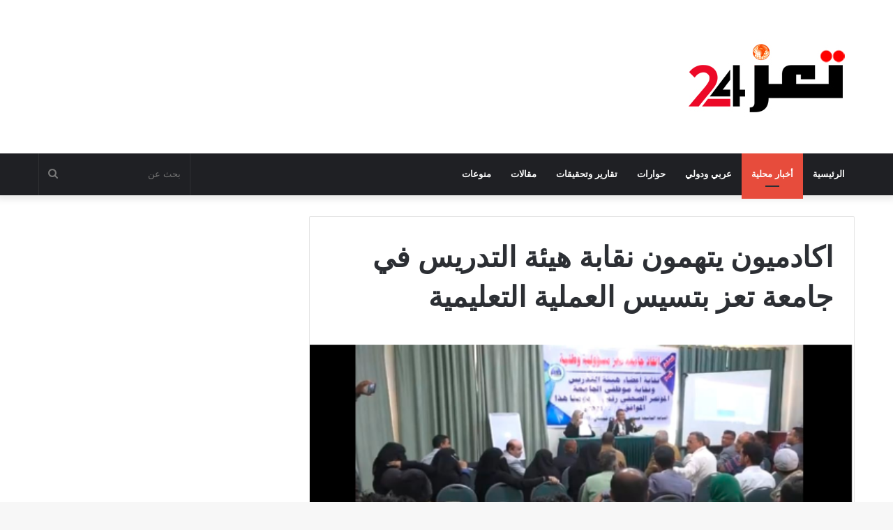

--- FILE ---
content_type: text/html; charset=UTF-8
request_url: https://taiz24.net/archives/10861
body_size: 11311
content:
<!DOCTYPE html>
<html dir="rtl" lang="ar" class="" data-skin="light">
<head>
	<meta charset="UTF-8" />
	<link rel="profile" href="https://gmpg.org/xfn/11" />
	<meta name='robots' content='index, follow, max-image-preview:large, max-snippet:-1, max-video-preview:-1' />

	<!-- This site is optimized with the Yoast SEO plugin v20.10 - https://yoast.com/wordpress/plugins/seo/ -->
	<title>اكادميون يتهمون نقابة هيئة التدريس في جامعة تعز بتسيس العملية التعليمية - تعز 24</title>
	<link rel="canonical" href="https://taiz24.net/archives/10861" />
	<meta property="og:locale" content="ar_AR" />
	<meta property="og:type" content="article" />
	<meta property="og:title" content="اكادميون يتهمون نقابة هيئة التدريس في جامعة تعز بتسيس العملية التعليمية - تعز 24" />
	<meta property="og:description" content="اثار مؤتمر صحفي أقيم يوم امس الإثنين، نظمته خديجة الحدابي المحسوبة على حزب الاصلاح استهجان أكاديميون في جامعة تعز اتهموا فيه نقابة هيئة التدريس بالجامعة بإفشال العملية التعليمية وتسيسها لصالح أحزاب سياسية. وقال الاكادميون إن نقابة الهيئة تحاول جاهدة إلى تعطيل وافشال العملية التعليمية في الجامعة من أجل تشغيل جامعات خاصة تابعة لمكونات أخرى . &hellip;" />
	<meta property="og:url" content="https://taiz24.net/archives/10861" />
	<meta property="og:site_name" content="تعز 24" />
	<meta property="article:published_time" content="2021-02-09T17:16:46+00:00" />
	<meta property="og:image" content="https://taiz24.net/wp-content/uploads/2021/02/جامعة-تعز.png" />
	<meta property="og:image:width" content="524" />
	<meta property="og:image:height" content="242" />
	<meta property="og:image:type" content="image/png" />
	<meta name="author" content="taiz24" />
	<meta name="twitter:card" content="summary_large_image" />
	<meta name="twitter:label1" content="كُتب بواسطة" />
	<meta name="twitter:data1" content="taiz24" />
	<script type="application/ld+json" class="yoast-schema-graph">{"@context":"https://schema.org","@graph":[{"@type":"WebPage","@id":"https://taiz24.net/archives/10861","url":"https://taiz24.net/archives/10861","name":"اكادميون يتهمون نقابة هيئة التدريس في جامعة تعز بتسيس العملية التعليمية - تعز 24","isPartOf":{"@id":"https://taiz24.net/#website"},"primaryImageOfPage":{"@id":"https://taiz24.net/archives/10861#primaryimage"},"image":{"@id":"https://taiz24.net/archives/10861#primaryimage"},"thumbnailUrl":"https://taiz24.net/wp-content/uploads/2021/02/جامعة-تعز.png","datePublished":"2021-02-09T17:16:46+00:00","dateModified":"2021-02-09T17:16:46+00:00","author":{"@id":"https://taiz24.net/#/schema/person/3acd19bae0e2c0951fcb2a8a150ef9ac"},"breadcrumb":{"@id":"https://taiz24.net/archives/10861#breadcrumb"},"inLanguage":"ar","potentialAction":[{"@type":"ReadAction","target":["https://taiz24.net/archives/10861"]}]},{"@type":"ImageObject","inLanguage":"ar","@id":"https://taiz24.net/archives/10861#primaryimage","url":"https://taiz24.net/wp-content/uploads/2021/02/جامعة-تعز.png","contentUrl":"https://taiz24.net/wp-content/uploads/2021/02/جامعة-تعز.png","width":524,"height":242},{"@type":"BreadcrumbList","@id":"https://taiz24.net/archives/10861#breadcrumb","itemListElement":[{"@type":"ListItem","position":1,"name":"Home","item":"https://taiz24.net/"},{"@type":"ListItem","position":2,"name":"اكادميون يتهمون نقابة هيئة التدريس في جامعة تعز بتسيس العملية التعليمية"}]},{"@type":"WebSite","@id":"https://taiz24.net/#website","url":"https://taiz24.net/","name":"تعز 24","description":"","potentialAction":[{"@type":"SearchAction","target":{"@type":"EntryPoint","urlTemplate":"https://taiz24.net/?s={search_term_string}"},"query-input":"required name=search_term_string"}],"inLanguage":"ar"},{"@type":"Person","@id":"https://taiz24.net/#/schema/person/3acd19bae0e2c0951fcb2a8a150ef9ac","name":"taiz24","image":{"@type":"ImageObject","inLanguage":"ar","@id":"https://taiz24.net/#/schema/person/image/","url":"https://secure.gravatar.com/avatar/5531e9d9a1ba6cff73ed190b5c4da26b?s=96&d=mm&r=g","contentUrl":"https://secure.gravatar.com/avatar/5531e9d9a1ba6cff73ed190b5c4da26b?s=96&d=mm&r=g","caption":"taiz24"},"sameAs":["https://taiz24.net"],"url":"https://taiz24.net/archives/author/taiz24"}]}</script>
	<!-- / Yoast SEO plugin. -->


<link rel="alternate" type="application/rss+xml" title="تعز 24 &laquo; الخلاصة" href="https://taiz24.net/feed" />
<link rel="alternate" type="application/rss+xml" title="تعز 24 &laquo; خلاصة التعليقات" href="https://taiz24.net/comments/feed" />
<link rel="alternate" type="application/rss+xml" title="تعز 24 &laquo; اكادميون يتهمون نقابة هيئة التدريس في جامعة تعز بتسيس العملية التعليمية خلاصة التعليقات" href="https://taiz24.net/archives/10861/feed" />

		<style type="text/css">
			:root{
			
					--main-nav-background: #1f2024;
					--main-nav-secondry-background: rgba(0,0,0,0.2);
					--main-nav-primary-color: #0088ff;
					--main-nav-contrast-primary-color: #FFFFFF;
					--main-nav-text-color: #FFFFFF;
					--main-nav-secondry-text-color: rgba(225,255,255,0.5);
					--main-nav-main-border-color: rgba(255,255,255,0.07);
					--main-nav-secondry-border-color: rgba(255,255,255,0.04);
				
			}
		</style>
	<meta name="viewport" content="width=device-width, initial-scale=1.0" /><script type="text/javascript">
window._wpemojiSettings = {"baseUrl":"https:\/\/s.w.org\/images\/core\/emoji\/14.0.0\/72x72\/","ext":".png","svgUrl":"https:\/\/s.w.org\/images\/core\/emoji\/14.0.0\/svg\/","svgExt":".svg","source":{"concatemoji":"https:\/\/taiz24.net\/wp-includes\/js\/wp-emoji-release.min.js?ver=6.2.8"}};
/*! This file is auto-generated */
!function(e,a,t){var n,r,o,i=a.createElement("canvas"),p=i.getContext&&i.getContext("2d");function s(e,t){p.clearRect(0,0,i.width,i.height),p.fillText(e,0,0);e=i.toDataURL();return p.clearRect(0,0,i.width,i.height),p.fillText(t,0,0),e===i.toDataURL()}function c(e){var t=a.createElement("script");t.src=e,t.defer=t.type="text/javascript",a.getElementsByTagName("head")[0].appendChild(t)}for(o=Array("flag","emoji"),t.supports={everything:!0,everythingExceptFlag:!0},r=0;r<o.length;r++)t.supports[o[r]]=function(e){if(p&&p.fillText)switch(p.textBaseline="top",p.font="600 32px Arial",e){case"flag":return s("\ud83c\udff3\ufe0f\u200d\u26a7\ufe0f","\ud83c\udff3\ufe0f\u200b\u26a7\ufe0f")?!1:!s("\ud83c\uddfa\ud83c\uddf3","\ud83c\uddfa\u200b\ud83c\uddf3")&&!s("\ud83c\udff4\udb40\udc67\udb40\udc62\udb40\udc65\udb40\udc6e\udb40\udc67\udb40\udc7f","\ud83c\udff4\u200b\udb40\udc67\u200b\udb40\udc62\u200b\udb40\udc65\u200b\udb40\udc6e\u200b\udb40\udc67\u200b\udb40\udc7f");case"emoji":return!s("\ud83e\udef1\ud83c\udffb\u200d\ud83e\udef2\ud83c\udfff","\ud83e\udef1\ud83c\udffb\u200b\ud83e\udef2\ud83c\udfff")}return!1}(o[r]),t.supports.everything=t.supports.everything&&t.supports[o[r]],"flag"!==o[r]&&(t.supports.everythingExceptFlag=t.supports.everythingExceptFlag&&t.supports[o[r]]);t.supports.everythingExceptFlag=t.supports.everythingExceptFlag&&!t.supports.flag,t.DOMReady=!1,t.readyCallback=function(){t.DOMReady=!0},t.supports.everything||(n=function(){t.readyCallback()},a.addEventListener?(a.addEventListener("DOMContentLoaded",n,!1),e.addEventListener("load",n,!1)):(e.attachEvent("onload",n),a.attachEvent("onreadystatechange",function(){"complete"===a.readyState&&t.readyCallback()})),(e=t.source||{}).concatemoji?c(e.concatemoji):e.wpemoji&&e.twemoji&&(c(e.twemoji),c(e.wpemoji)))}(window,document,window._wpemojiSettings);
</script>
<style type="text/css">
img.wp-smiley,
img.emoji {
	display: inline !important;
	border: none !important;
	box-shadow: none !important;
	height: 1em !important;
	width: 1em !important;
	margin: 0 0.07em !important;
	vertical-align: -0.1em !important;
	background: none !important;
	padding: 0 !important;
}
</style>
	<link rel='stylesheet' id='wp-block-library-rtl-css' href='https://taiz24.net/wp-includes/css/dist/block-library/style-rtl.min.css?ver=6.2.8' type='text/css' media='all' />
<style id='wp-block-library-theme-inline-css' type='text/css'>
.wp-block-audio figcaption{color:#555;font-size:13px;text-align:center}.is-dark-theme .wp-block-audio figcaption{color:hsla(0,0%,100%,.65)}.wp-block-audio{margin:0 0 1em}.wp-block-code{border:1px solid #ccc;border-radius:4px;font-family:Menlo,Consolas,monaco,monospace;padding:.8em 1em}.wp-block-embed figcaption{color:#555;font-size:13px;text-align:center}.is-dark-theme .wp-block-embed figcaption{color:hsla(0,0%,100%,.65)}.wp-block-embed{margin:0 0 1em}.blocks-gallery-caption{color:#555;font-size:13px;text-align:center}.is-dark-theme .blocks-gallery-caption{color:hsla(0,0%,100%,.65)}.wp-block-image figcaption{color:#555;font-size:13px;text-align:center}.is-dark-theme .wp-block-image figcaption{color:hsla(0,0%,100%,.65)}.wp-block-image{margin:0 0 1em}.wp-block-pullquote{border-bottom:4px solid;border-top:4px solid;color:currentColor;margin-bottom:1.75em}.wp-block-pullquote cite,.wp-block-pullquote footer,.wp-block-pullquote__citation{color:currentColor;font-size:.8125em;font-style:normal;text-transform:uppercase}.wp-block-quote{border-left:.25em solid;margin:0 0 1.75em;padding-left:1em}.wp-block-quote cite,.wp-block-quote footer{color:currentColor;font-size:.8125em;font-style:normal;position:relative}.wp-block-quote.has-text-align-right{border-left:none;border-right:.25em solid;padding-left:0;padding-right:1em}.wp-block-quote.has-text-align-center{border:none;padding-left:0}.wp-block-quote.is-large,.wp-block-quote.is-style-large,.wp-block-quote.is-style-plain{border:none}.wp-block-search .wp-block-search__label{font-weight:700}.wp-block-search__button{border:1px solid #ccc;padding:.375em .625em}:where(.wp-block-group.has-background){padding:1.25em 2.375em}.wp-block-separator.has-css-opacity{opacity:.4}.wp-block-separator{border:none;border-bottom:2px solid;margin-left:auto;margin-right:auto}.wp-block-separator.has-alpha-channel-opacity{opacity:1}.wp-block-separator:not(.is-style-wide):not(.is-style-dots){width:100px}.wp-block-separator.has-background:not(.is-style-dots){border-bottom:none;height:1px}.wp-block-separator.has-background:not(.is-style-wide):not(.is-style-dots){height:2px}.wp-block-table{margin:0 0 1em}.wp-block-table td,.wp-block-table th{word-break:normal}.wp-block-table figcaption{color:#555;font-size:13px;text-align:center}.is-dark-theme .wp-block-table figcaption{color:hsla(0,0%,100%,.65)}.wp-block-video figcaption{color:#555;font-size:13px;text-align:center}.is-dark-theme .wp-block-video figcaption{color:hsla(0,0%,100%,.65)}.wp-block-video{margin:0 0 1em}.wp-block-template-part.has-background{margin-bottom:0;margin-top:0;padding:1.25em 2.375em}
</style>
<link rel='stylesheet' id='classic-theme-styles-css' href='https://taiz24.net/wp-includes/css/classic-themes.min.css?ver=6.2.8' type='text/css' media='all' />
<style id='global-styles-inline-css' type='text/css'>
body{--wp--preset--color--black: #000000;--wp--preset--color--cyan-bluish-gray: #abb8c3;--wp--preset--color--white: #ffffff;--wp--preset--color--pale-pink: #f78da7;--wp--preset--color--vivid-red: #cf2e2e;--wp--preset--color--luminous-vivid-orange: #ff6900;--wp--preset--color--luminous-vivid-amber: #fcb900;--wp--preset--color--light-green-cyan: #7bdcb5;--wp--preset--color--vivid-green-cyan: #00d084;--wp--preset--color--pale-cyan-blue: #8ed1fc;--wp--preset--color--vivid-cyan-blue: #0693e3;--wp--preset--color--vivid-purple: #9b51e0;--wp--preset--gradient--vivid-cyan-blue-to-vivid-purple: linear-gradient(135deg,rgba(6,147,227,1) 0%,rgb(155,81,224) 100%);--wp--preset--gradient--light-green-cyan-to-vivid-green-cyan: linear-gradient(135deg,rgb(122,220,180) 0%,rgb(0,208,130) 100%);--wp--preset--gradient--luminous-vivid-amber-to-luminous-vivid-orange: linear-gradient(135deg,rgba(252,185,0,1) 0%,rgba(255,105,0,1) 100%);--wp--preset--gradient--luminous-vivid-orange-to-vivid-red: linear-gradient(135deg,rgba(255,105,0,1) 0%,rgb(207,46,46) 100%);--wp--preset--gradient--very-light-gray-to-cyan-bluish-gray: linear-gradient(135deg,rgb(238,238,238) 0%,rgb(169,184,195) 100%);--wp--preset--gradient--cool-to-warm-spectrum: linear-gradient(135deg,rgb(74,234,220) 0%,rgb(151,120,209) 20%,rgb(207,42,186) 40%,rgb(238,44,130) 60%,rgb(251,105,98) 80%,rgb(254,248,76) 100%);--wp--preset--gradient--blush-light-purple: linear-gradient(135deg,rgb(255,206,236) 0%,rgb(152,150,240) 100%);--wp--preset--gradient--blush-bordeaux: linear-gradient(135deg,rgb(254,205,165) 0%,rgb(254,45,45) 50%,rgb(107,0,62) 100%);--wp--preset--gradient--luminous-dusk: linear-gradient(135deg,rgb(255,203,112) 0%,rgb(199,81,192) 50%,rgb(65,88,208) 100%);--wp--preset--gradient--pale-ocean: linear-gradient(135deg,rgb(255,245,203) 0%,rgb(182,227,212) 50%,rgb(51,167,181) 100%);--wp--preset--gradient--electric-grass: linear-gradient(135deg,rgb(202,248,128) 0%,rgb(113,206,126) 100%);--wp--preset--gradient--midnight: linear-gradient(135deg,rgb(2,3,129) 0%,rgb(40,116,252) 100%);--wp--preset--duotone--dark-grayscale: url('#wp-duotone-dark-grayscale');--wp--preset--duotone--grayscale: url('#wp-duotone-grayscale');--wp--preset--duotone--purple-yellow: url('#wp-duotone-purple-yellow');--wp--preset--duotone--blue-red: url('#wp-duotone-blue-red');--wp--preset--duotone--midnight: url('#wp-duotone-midnight');--wp--preset--duotone--magenta-yellow: url('#wp-duotone-magenta-yellow');--wp--preset--duotone--purple-green: url('#wp-duotone-purple-green');--wp--preset--duotone--blue-orange: url('#wp-duotone-blue-orange');--wp--preset--font-size--small: 13px;--wp--preset--font-size--medium: 20px;--wp--preset--font-size--large: 36px;--wp--preset--font-size--x-large: 42px;--wp--preset--spacing--20: 0.44rem;--wp--preset--spacing--30: 0.67rem;--wp--preset--spacing--40: 1rem;--wp--preset--spacing--50: 1.5rem;--wp--preset--spacing--60: 2.25rem;--wp--preset--spacing--70: 3.38rem;--wp--preset--spacing--80: 5.06rem;--wp--preset--shadow--natural: 6px 6px 9px rgba(0, 0, 0, 0.2);--wp--preset--shadow--deep: 12px 12px 50px rgba(0, 0, 0, 0.4);--wp--preset--shadow--sharp: 6px 6px 0px rgba(0, 0, 0, 0.2);--wp--preset--shadow--outlined: 6px 6px 0px -3px rgba(255, 255, 255, 1), 6px 6px rgba(0, 0, 0, 1);--wp--preset--shadow--crisp: 6px 6px 0px rgba(0, 0, 0, 1);}:where(.is-layout-flex){gap: 0.5em;}body .is-layout-flow > .alignleft{float: left;margin-inline-start: 0;margin-inline-end: 2em;}body .is-layout-flow > .alignright{float: right;margin-inline-start: 2em;margin-inline-end: 0;}body .is-layout-flow > .aligncenter{margin-left: auto !important;margin-right: auto !important;}body .is-layout-constrained > .alignleft{float: left;margin-inline-start: 0;margin-inline-end: 2em;}body .is-layout-constrained > .alignright{float: right;margin-inline-start: 2em;margin-inline-end: 0;}body .is-layout-constrained > .aligncenter{margin-left: auto !important;margin-right: auto !important;}body .is-layout-constrained > :where(:not(.alignleft):not(.alignright):not(.alignfull)){max-width: var(--wp--style--global--content-size);margin-left: auto !important;margin-right: auto !important;}body .is-layout-constrained > .alignwide{max-width: var(--wp--style--global--wide-size);}body .is-layout-flex{display: flex;}body .is-layout-flex{flex-wrap: wrap;align-items: center;}body .is-layout-flex > *{margin: 0;}:where(.wp-block-columns.is-layout-flex){gap: 2em;}.has-black-color{color: var(--wp--preset--color--black) !important;}.has-cyan-bluish-gray-color{color: var(--wp--preset--color--cyan-bluish-gray) !important;}.has-white-color{color: var(--wp--preset--color--white) !important;}.has-pale-pink-color{color: var(--wp--preset--color--pale-pink) !important;}.has-vivid-red-color{color: var(--wp--preset--color--vivid-red) !important;}.has-luminous-vivid-orange-color{color: var(--wp--preset--color--luminous-vivid-orange) !important;}.has-luminous-vivid-amber-color{color: var(--wp--preset--color--luminous-vivid-amber) !important;}.has-light-green-cyan-color{color: var(--wp--preset--color--light-green-cyan) !important;}.has-vivid-green-cyan-color{color: var(--wp--preset--color--vivid-green-cyan) !important;}.has-pale-cyan-blue-color{color: var(--wp--preset--color--pale-cyan-blue) !important;}.has-vivid-cyan-blue-color{color: var(--wp--preset--color--vivid-cyan-blue) !important;}.has-vivid-purple-color{color: var(--wp--preset--color--vivid-purple) !important;}.has-black-background-color{background-color: var(--wp--preset--color--black) !important;}.has-cyan-bluish-gray-background-color{background-color: var(--wp--preset--color--cyan-bluish-gray) !important;}.has-white-background-color{background-color: var(--wp--preset--color--white) !important;}.has-pale-pink-background-color{background-color: var(--wp--preset--color--pale-pink) !important;}.has-vivid-red-background-color{background-color: var(--wp--preset--color--vivid-red) !important;}.has-luminous-vivid-orange-background-color{background-color: var(--wp--preset--color--luminous-vivid-orange) !important;}.has-luminous-vivid-amber-background-color{background-color: var(--wp--preset--color--luminous-vivid-amber) !important;}.has-light-green-cyan-background-color{background-color: var(--wp--preset--color--light-green-cyan) !important;}.has-vivid-green-cyan-background-color{background-color: var(--wp--preset--color--vivid-green-cyan) !important;}.has-pale-cyan-blue-background-color{background-color: var(--wp--preset--color--pale-cyan-blue) !important;}.has-vivid-cyan-blue-background-color{background-color: var(--wp--preset--color--vivid-cyan-blue) !important;}.has-vivid-purple-background-color{background-color: var(--wp--preset--color--vivid-purple) !important;}.has-black-border-color{border-color: var(--wp--preset--color--black) !important;}.has-cyan-bluish-gray-border-color{border-color: var(--wp--preset--color--cyan-bluish-gray) !important;}.has-white-border-color{border-color: var(--wp--preset--color--white) !important;}.has-pale-pink-border-color{border-color: var(--wp--preset--color--pale-pink) !important;}.has-vivid-red-border-color{border-color: var(--wp--preset--color--vivid-red) !important;}.has-luminous-vivid-orange-border-color{border-color: var(--wp--preset--color--luminous-vivid-orange) !important;}.has-luminous-vivid-amber-border-color{border-color: var(--wp--preset--color--luminous-vivid-amber) !important;}.has-light-green-cyan-border-color{border-color: var(--wp--preset--color--light-green-cyan) !important;}.has-vivid-green-cyan-border-color{border-color: var(--wp--preset--color--vivid-green-cyan) !important;}.has-pale-cyan-blue-border-color{border-color: var(--wp--preset--color--pale-cyan-blue) !important;}.has-vivid-cyan-blue-border-color{border-color: var(--wp--preset--color--vivid-cyan-blue) !important;}.has-vivid-purple-border-color{border-color: var(--wp--preset--color--vivid-purple) !important;}.has-vivid-cyan-blue-to-vivid-purple-gradient-background{background: var(--wp--preset--gradient--vivid-cyan-blue-to-vivid-purple) !important;}.has-light-green-cyan-to-vivid-green-cyan-gradient-background{background: var(--wp--preset--gradient--light-green-cyan-to-vivid-green-cyan) !important;}.has-luminous-vivid-amber-to-luminous-vivid-orange-gradient-background{background: var(--wp--preset--gradient--luminous-vivid-amber-to-luminous-vivid-orange) !important;}.has-luminous-vivid-orange-to-vivid-red-gradient-background{background: var(--wp--preset--gradient--luminous-vivid-orange-to-vivid-red) !important;}.has-very-light-gray-to-cyan-bluish-gray-gradient-background{background: var(--wp--preset--gradient--very-light-gray-to-cyan-bluish-gray) !important;}.has-cool-to-warm-spectrum-gradient-background{background: var(--wp--preset--gradient--cool-to-warm-spectrum) !important;}.has-blush-light-purple-gradient-background{background: var(--wp--preset--gradient--blush-light-purple) !important;}.has-blush-bordeaux-gradient-background{background: var(--wp--preset--gradient--blush-bordeaux) !important;}.has-luminous-dusk-gradient-background{background: var(--wp--preset--gradient--luminous-dusk) !important;}.has-pale-ocean-gradient-background{background: var(--wp--preset--gradient--pale-ocean) !important;}.has-electric-grass-gradient-background{background: var(--wp--preset--gradient--electric-grass) !important;}.has-midnight-gradient-background{background: var(--wp--preset--gradient--midnight) !important;}.has-small-font-size{font-size: var(--wp--preset--font-size--small) !important;}.has-medium-font-size{font-size: var(--wp--preset--font-size--medium) !important;}.has-large-font-size{font-size: var(--wp--preset--font-size--large) !important;}.has-x-large-font-size{font-size: var(--wp--preset--font-size--x-large) !important;}
.wp-block-navigation a:where(:not(.wp-element-button)){color: inherit;}
:where(.wp-block-columns.is-layout-flex){gap: 2em;}
.wp-block-pullquote{font-size: 1.5em;line-height: 1.6;}
</style>
<link rel='stylesheet' id='tie-css-base-css' href='https://taiz24.net/wp-content/themes/jannah/assets/css/base.min.css?ver=6.3.0' type='text/css' media='all' />
<link rel='stylesheet' id='tie-css-styles-css' href='https://taiz24.net/wp-content/themes/jannah/assets/css/style.min.css?ver=6.3.0' type='text/css' media='all' />
<link rel='stylesheet' id='tie-css-widgets-css' href='https://taiz24.net/wp-content/themes/jannah/assets/css/widgets.min.css?ver=6.3.0' type='text/css' media='all' />
<link rel='stylesheet' id='tie-css-helpers-css' href='https://taiz24.net/wp-content/themes/jannah/assets/css/helpers.min.css?ver=6.3.0' type='text/css' media='all' />
<link rel='stylesheet' id='tie-fontawesome5-css' href='https://taiz24.net/wp-content/themes/jannah/assets/css/fontawesome.css?ver=6.3.0' type='text/css' media='all' />
<link rel='stylesheet' id='tie-css-single-css' href='https://taiz24.net/wp-content/themes/jannah/assets/css/single.min.css?ver=6.3.0' type='text/css' media='all' />
<link rel='stylesheet' id='tie-css-print-css' href='https://taiz24.net/wp-content/themes/jannah/assets/css/print.css?ver=6.3.0' type='text/css' media='print' />
<link rel='stylesheet' id='tie-css-style-custom-css' href='https://taiz24.net/wp-content/themes/jannah/assets/custom-css/style-custom.css?ver=81398' type='text/css' media='all' />
<style id='tie-css-style-custom-inline-css' type='text/css'>
:root:root{--brand-color: #e74c3c;--dark-brand-color: #b51a0a;--bright-color: #FFFFFF;--base-color: #2c2f34;}#reading-position-indicator{box-shadow: 0 0 10px rgba( 231,76,60,0.7);}
</style>
<script type='text/javascript' src='https://taiz24.net/wp-includes/js/jquery/jquery.min.js?ver=3.6.4' id='jquery-core-js'></script>
<script type='text/javascript' src='https://taiz24.net/wp-includes/js/jquery/jquery-migrate.min.js?ver=3.4.0' id='jquery-migrate-js'></script>
<link rel="https://api.w.org/" href="https://taiz24.net/wp-json/" /><link rel="alternate" type="application/json" href="https://taiz24.net/wp-json/wp/v2/posts/10861" /><link rel="EditURI" type="application/rsd+xml" title="RSD" href="https://taiz24.net/xmlrpc.php?rsd" />
<link rel="wlwmanifest" type="application/wlwmanifest+xml" href="https://taiz24.net/wp-includes/wlwmanifest.xml" />
<link rel="stylesheet" href="https://taiz24.net/wp-content/themes/jannah/rtl.css" type="text/css" media="screen" /><meta name="generator" content="WordPress 6.2.8" />
<link rel='shortlink' href='https://taiz24.net/?p=10861' />
<link rel="alternate" type="application/json+oembed" href="https://taiz24.net/wp-json/oembed/1.0/embed?url=https%3A%2F%2Ftaiz24.net%2Farchives%2F10861" />
<link rel="alternate" type="text/xml+oembed" href="https://taiz24.net/wp-json/oembed/1.0/embed?url=https%3A%2F%2Ftaiz24.net%2Farchives%2F10861&#038;format=xml" />
<meta http-equiv="X-UA-Compatible" content="IE=edge">
<link rel="icon" href="https://taiz24.net/wp-content/uploads/2020/05/WhatsApp-Image-2020-05-19-at-5.21.54-AM-150x133.jpeg" sizes="32x32" />
<link rel="icon" href="https://taiz24.net/wp-content/uploads/2020/05/WhatsApp-Image-2020-05-19-at-5.21.54-AM.jpeg" sizes="192x192" />
<link rel="apple-touch-icon" href="https://taiz24.net/wp-content/uploads/2020/05/WhatsApp-Image-2020-05-19-at-5.21.54-AM.jpeg" />
<meta name="msapplication-TileImage" content="https://taiz24.net/wp-content/uploads/2020/05/WhatsApp-Image-2020-05-19-at-5.21.54-AM.jpeg" />
</head>

<body id="tie-body" class="rtl post-template-default single single-post postid-10861 single-format-standard wrapper-has-shadow block-head-1 magazine1 is-thumb-overlay-disabled is-desktop is-header-layout-3 sidebar-left has-sidebar post-layout-1 narrow-title-narrow-media">

<svg xmlns="http://www.w3.org/2000/svg" viewBox="0 0 0 0" width="0" height="0" focusable="false" role="none" style="visibility: hidden; position: absolute; left: -9999px; overflow: hidden;" ><defs><filter id="wp-duotone-dark-grayscale"><feColorMatrix color-interpolation-filters="sRGB" type="matrix" values=" .299 .587 .114 0 0 .299 .587 .114 0 0 .299 .587 .114 0 0 .299 .587 .114 0 0 " /><feComponentTransfer color-interpolation-filters="sRGB" ><feFuncR type="table" tableValues="0 0.49803921568627" /><feFuncG type="table" tableValues="0 0.49803921568627" /><feFuncB type="table" tableValues="0 0.49803921568627" /><feFuncA type="table" tableValues="1 1" /></feComponentTransfer><feComposite in2="SourceGraphic" operator="in" /></filter></defs></svg><svg xmlns="http://www.w3.org/2000/svg" viewBox="0 0 0 0" width="0" height="0" focusable="false" role="none" style="visibility: hidden; position: absolute; left: -9999px; overflow: hidden;" ><defs><filter id="wp-duotone-grayscale"><feColorMatrix color-interpolation-filters="sRGB" type="matrix" values=" .299 .587 .114 0 0 .299 .587 .114 0 0 .299 .587 .114 0 0 .299 .587 .114 0 0 " /><feComponentTransfer color-interpolation-filters="sRGB" ><feFuncR type="table" tableValues="0 1" /><feFuncG type="table" tableValues="0 1" /><feFuncB type="table" tableValues="0 1" /><feFuncA type="table" tableValues="1 1" /></feComponentTransfer><feComposite in2="SourceGraphic" operator="in" /></filter></defs></svg><svg xmlns="http://www.w3.org/2000/svg" viewBox="0 0 0 0" width="0" height="0" focusable="false" role="none" style="visibility: hidden; position: absolute; left: -9999px; overflow: hidden;" ><defs><filter id="wp-duotone-purple-yellow"><feColorMatrix color-interpolation-filters="sRGB" type="matrix" values=" .299 .587 .114 0 0 .299 .587 .114 0 0 .299 .587 .114 0 0 .299 .587 .114 0 0 " /><feComponentTransfer color-interpolation-filters="sRGB" ><feFuncR type="table" tableValues="0.54901960784314 0.98823529411765" /><feFuncG type="table" tableValues="0 1" /><feFuncB type="table" tableValues="0.71764705882353 0.25490196078431" /><feFuncA type="table" tableValues="1 1" /></feComponentTransfer><feComposite in2="SourceGraphic" operator="in" /></filter></defs></svg><svg xmlns="http://www.w3.org/2000/svg" viewBox="0 0 0 0" width="0" height="0" focusable="false" role="none" style="visibility: hidden; position: absolute; left: -9999px; overflow: hidden;" ><defs><filter id="wp-duotone-blue-red"><feColorMatrix color-interpolation-filters="sRGB" type="matrix" values=" .299 .587 .114 0 0 .299 .587 .114 0 0 .299 .587 .114 0 0 .299 .587 .114 0 0 " /><feComponentTransfer color-interpolation-filters="sRGB" ><feFuncR type="table" tableValues="0 1" /><feFuncG type="table" tableValues="0 0.27843137254902" /><feFuncB type="table" tableValues="0.5921568627451 0.27843137254902" /><feFuncA type="table" tableValues="1 1" /></feComponentTransfer><feComposite in2="SourceGraphic" operator="in" /></filter></defs></svg><svg xmlns="http://www.w3.org/2000/svg" viewBox="0 0 0 0" width="0" height="0" focusable="false" role="none" style="visibility: hidden; position: absolute; left: -9999px; overflow: hidden;" ><defs><filter id="wp-duotone-midnight"><feColorMatrix color-interpolation-filters="sRGB" type="matrix" values=" .299 .587 .114 0 0 .299 .587 .114 0 0 .299 .587 .114 0 0 .299 .587 .114 0 0 " /><feComponentTransfer color-interpolation-filters="sRGB" ><feFuncR type="table" tableValues="0 0" /><feFuncG type="table" tableValues="0 0.64705882352941" /><feFuncB type="table" tableValues="0 1" /><feFuncA type="table" tableValues="1 1" /></feComponentTransfer><feComposite in2="SourceGraphic" operator="in" /></filter></defs></svg><svg xmlns="http://www.w3.org/2000/svg" viewBox="0 0 0 0" width="0" height="0" focusable="false" role="none" style="visibility: hidden; position: absolute; left: -9999px; overflow: hidden;" ><defs><filter id="wp-duotone-magenta-yellow"><feColorMatrix color-interpolation-filters="sRGB" type="matrix" values=" .299 .587 .114 0 0 .299 .587 .114 0 0 .299 .587 .114 0 0 .299 .587 .114 0 0 " /><feComponentTransfer color-interpolation-filters="sRGB" ><feFuncR type="table" tableValues="0.78039215686275 1" /><feFuncG type="table" tableValues="0 0.94901960784314" /><feFuncB type="table" tableValues="0.35294117647059 0.47058823529412" /><feFuncA type="table" tableValues="1 1" /></feComponentTransfer><feComposite in2="SourceGraphic" operator="in" /></filter></defs></svg><svg xmlns="http://www.w3.org/2000/svg" viewBox="0 0 0 0" width="0" height="0" focusable="false" role="none" style="visibility: hidden; position: absolute; left: -9999px; overflow: hidden;" ><defs><filter id="wp-duotone-purple-green"><feColorMatrix color-interpolation-filters="sRGB" type="matrix" values=" .299 .587 .114 0 0 .299 .587 .114 0 0 .299 .587 .114 0 0 .299 .587 .114 0 0 " /><feComponentTransfer color-interpolation-filters="sRGB" ><feFuncR type="table" tableValues="0.65098039215686 0.40392156862745" /><feFuncG type="table" tableValues="0 1" /><feFuncB type="table" tableValues="0.44705882352941 0.4" /><feFuncA type="table" tableValues="1 1" /></feComponentTransfer><feComposite in2="SourceGraphic" operator="in" /></filter></defs></svg><svg xmlns="http://www.w3.org/2000/svg" viewBox="0 0 0 0" width="0" height="0" focusable="false" role="none" style="visibility: hidden; position: absolute; left: -9999px; overflow: hidden;" ><defs><filter id="wp-duotone-blue-orange"><feColorMatrix color-interpolation-filters="sRGB" type="matrix" values=" .299 .587 .114 0 0 .299 .587 .114 0 0 .299 .587 .114 0 0 .299 .587 .114 0 0 " /><feComponentTransfer color-interpolation-filters="sRGB" ><feFuncR type="table" tableValues="0.098039215686275 1" /><feFuncG type="table" tableValues="0 0.66274509803922" /><feFuncB type="table" tableValues="0.84705882352941 0.41960784313725" /><feFuncA type="table" tableValues="1 1" /></feComponentTransfer><feComposite in2="SourceGraphic" operator="in" /></filter></defs></svg>

<div class="background-overlay">

	<div id="tie-container" class="site tie-container">

		
		<div id="tie-wrapper">

			
<header id="theme-header" class="theme-header header-layout-3 main-nav-dark main-nav-default-dark main-nav-below no-stream-item has-shadow has-normal-width-logo mobile-header-default">
	
<div class="container header-container">
	<div class="tie-row logo-row">

		
		<div class="logo-wrapper">
			<div class="tie-col-md-4 logo-container clearfix">
				
		<div id="logo" class="image-logo" >

			
			<a title="تعز 24" href="https://taiz24.net/">
				
				<picture class="tie-logo-default tie-logo-picture">
					
					<source class="tie-logo-source-default tie-logo-source" srcset="https://taiz24.net/wp-content/uploads/2020/06/logo-taiz24.jpg">
					<img class="tie-logo-img-default tie-logo-img" src="https://taiz24.net/wp-content/uploads/2020/06/logo-taiz24.jpg" alt="تعز 24" width="246" height="140" style="max-height:140px; width: auto;" />
				</picture>
						</a>

			
		</div><!-- #logo /-->

					</div><!-- .tie-col /-->
		</div><!-- .logo-wrapper /-->

		
	</div><!-- .tie-row /-->
</div><!-- .container /-->

<div class="main-nav-wrapper">
	<nav id="main-nav"  class="main-nav header-nav"  aria-label="القائمة الرئيسية">
		<div class="container">

			<div class="main-menu-wrapper">

				
				<div id="menu-components-wrap">

					


					<div class="main-menu main-menu-wrap tie-alignleft">
						<div id="main-nav-menu" class="main-menu header-menu"><ul id="menu-%d8%a7%d9%84%d8%b1%d8%a6%d9%8a%d8%b3%d9%8a%d8%a9" class="menu"><li id="menu-item-12677" class="menu-item menu-item-type-post_type menu-item-object-page menu-item-home menu-item-12677"><a href="https://taiz24.net/">الرئيسية</a></li>
<li id="menu-item-8574" class="menu-item menu-item-type-taxonomy menu-item-object-category current-post-ancestor current-menu-parent current-post-parent menu-item-8574 tie-current-menu"><a href="https://taiz24.net/archives/category/%d8%a3%d8%ae%d8%a8%d8%a7%d8%b1-%d9%85%d8%ad%d9%84%d9%8a%d8%a9">أخبار محلية</a></li>
<li id="menu-item-8577" class="menu-item menu-item-type-taxonomy menu-item-object-category menu-item-8577"><a href="https://taiz24.net/archives/category/%d8%b9%d8%b1%d8%a8%d9%8a-%d9%88%d8%af%d9%88%d9%84%d9%8a">عربي ودولي</a></li>
<li id="menu-item-8576" class="menu-item menu-item-type-taxonomy menu-item-object-category menu-item-8576"><a href="https://taiz24.net/archives/category/%d8%ad%d9%88%d8%a7%d8%b1%d8%a7%d8%aa">حوارات</a></li>
<li id="menu-item-8575" class="menu-item menu-item-type-taxonomy menu-item-object-category menu-item-8575"><a href="https://taiz24.net/archives/category/%d8%aa%d9%82%d8%a7%d8%b1%d9%8a%d8%b1-%d9%88%d8%aa%d8%ad%d9%82%d9%8a%d9%82%d8%a7%d8%aa">تقارير وتحقيقات</a></li>
<li id="menu-item-8578" class="menu-item menu-item-type-taxonomy menu-item-object-category menu-item-8578"><a href="https://taiz24.net/archives/category/%d9%85%d9%82%d8%a7%d9%84%d8%a7%d8%aa">مقالات</a></li>
<li id="menu-item-8579" class="menu-item menu-item-type-taxonomy menu-item-object-category menu-item-8579"><a href="https://taiz24.net/archives/category/%d9%85%d9%86%d9%88%d8%b9%d8%a7%d8%aa">منوعات</a></li>
</ul></div>					</div><!-- .main-menu.tie-alignleft /-->

					<ul class="components">			<li class="search-bar menu-item custom-menu-link" aria-label="بحث">
				<form method="get" id="search" action="https://taiz24.net/">
					<input id="search-input"  inputmode="search" type="text" name="s" title="بحث عن" placeholder="بحث عن" />
					<button id="search-submit" type="submit">
						<span class="tie-icon-search tie-search-icon" aria-hidden="true"></span>
						<span class="screen-reader-text">بحث عن</span>
					</button>
				</form>
			</li>
			</ul><!-- Components -->
				</div><!-- #menu-components-wrap /-->
			</div><!-- .main-menu-wrapper /-->
		</div><!-- .container /-->

			</nav><!-- #main-nav /-->
</div><!-- .main-nav-wrapper /-->

</header>

<div id="content" class="site-content container"><div id="main-content-row" class="tie-row main-content-row">

<div class="main-content tie-col-md-8 tie-col-xs-12" role="main">

	
	<article id="the-post" class="container-wrapper post-content tie-standard">

		
<header class="entry-header-outer">

	
	<div class="entry-header">

		
		<h1 class="post-title entry-title">
			اكادميون يتهمون نقابة هيئة التدريس في جامعة تعز بتسيس العملية التعليمية		</h1>

			</div><!-- .entry-header /-->

	
	
</header><!-- .entry-header-outer /-->

<div  class="featured-area"><div class="featured-area-inner"><figure class="single-featured-image"><img width="524" height="242" src="https://taiz24.net/wp-content/uploads/2021/02/جامعة-تعز.png" class="attachment-jannah-image-post size-jannah-image-post wp-post-image" alt="" decoding="async" data-main-img="1" srcset="https://taiz24.net/wp-content/uploads/2021/02/جامعة-تعز.png 524w, https://taiz24.net/wp-content/uploads/2021/02/جامعة-تعز-300x139.png 300w" sizes="(max-width: 524px) 100vw, 524px" /></figure></div></div>
		<div class="entry-content entry clearfix">

			
			<p>اثار مؤتمر صحفي أقيم يوم امس الإثنين، نظمته خديجة الحدابي المحسوبة على حزب الاصلاح استهجان أكاديميون في جامعة تعز اتهموا فيه نقابة هيئة التدريس بالجامعة بإفشال العملية التعليمية وتسيسها لصالح أحزاب سياسية.</p>
<p>وقال الاكادميون إن نقابة الهيئة تحاول جاهدة إلى تعطيل وافشال العملية التعليمية في الجامعة من أجل تشغيل جامعات خاصة تابعة لمكونات أخرى .</p>
<p>واحتج أكاديميون خلال عرض المؤتمر الذي استعرض وثائق زائفة تنال من شخصية صرح تعز الأكاديمي محاولة تسيس النقابة للعملية التعليمية في الجامعة ، مؤكدين أن هذه المحاولات الحثيثة تهدف إلى تدمير الجامعة حسب قولهم.</p>
<p>من جانب اخر أكد حقوقيون بأن نقابة هيئة التدريس لم تعد شرعية بعد توقفها لأعوام دون عقد اجتماعاتها الدورية وعدم تقديمها تقارير مالية وإدارية إلى وزارة الشؤون الاجتماعية والعمل .</p>
<p>يشار إلى أن غالبية المنظمين لفاعلية المؤتمر الصحفي ينتمون إلى حزب التجمع اليمني للإصلاح وهو ما أثار غضب بعض أعضاء الهيئة من تسيس العملية التعليمية في الجامعة ، سيما بعد اعتزام النقابة الدفاع عن أساتذة في الجامعة كانوا قد امتنعوا عن أداء واجبهم في أغلب الكليات العلمية والطبية</p>

			
		</div><!-- .entry-content /-->

				<div id="post-extra-info">
			<div class="theiaStickySidebar">
							</div>
		</div>

		<div class="clearfix"></div>
		
		<div id="share-buttons-bottom" class="share-buttons share-buttons-bottom">
			<div class="share-links ">
				
				<a href="https://www.facebook.com/sharer.php?u=https://taiz24.net/archives/10861" rel="external noopener nofollow" title="فيسبوك" target="_blank" class="facebook-share-btn  large-share-button" data-raw="https://www.facebook.com/sharer.php?u={post_link}">
					<span class="share-btn-icon tie-icon-facebook"></span> <span class="social-text">فيسبوك</span>
				</a>
				<a href="https://twitter.com/intent/tweet?text=%D8%A7%D9%83%D8%A7%D8%AF%D9%85%D9%8A%D9%88%D9%86%20%D9%8A%D8%AA%D9%87%D9%85%D9%88%D9%86%20%D9%86%D9%82%D8%A7%D8%A8%D8%A9%20%D9%87%D9%8A%D8%A6%D8%A9%20%D8%A7%D9%84%D8%AA%D8%AF%D8%B1%D9%8A%D8%B3%20%D9%81%D9%8A%20%D8%AC%D8%A7%D9%85%D8%B9%D8%A9%20%D8%AA%D8%B9%D8%B2%20%D8%A8%D8%AA%D8%B3%D9%8A%D8%B3%20%D8%A7%D9%84%D8%B9%D9%85%D9%84%D9%8A%D8%A9%20%D8%A7%D9%84%D8%AA%D8%B9%D9%84%D9%8A%D9%85%D9%8A%D8%A9&#038;url=https://taiz24.net/archives/10861" rel="external noopener nofollow" title="تويتر" target="_blank" class="twitter-share-btn  large-share-button" data-raw="https://twitter.com/intent/tweet?text={post_title}&amp;url={post_link}">
					<span class="share-btn-icon tie-icon-twitter"></span> <span class="social-text">تويتر</span>
				</a>
				<a href="https://www.linkedin.com/shareArticle?mini=true&#038;url=https://taiz24.net/archives/10861&#038;title=%D8%A7%D9%83%D8%A7%D8%AF%D9%85%D9%8A%D9%88%D9%86%20%D9%8A%D8%AA%D9%87%D9%85%D9%88%D9%86%20%D9%86%D9%82%D8%A7%D8%A8%D8%A9%20%D9%87%D9%8A%D8%A6%D8%A9%20%D8%A7%D9%84%D8%AA%D8%AF%D8%B1%D9%8A%D8%B3%20%D9%81%D9%8A%20%D8%AC%D8%A7%D9%85%D8%B9%D8%A9%20%D8%AA%D8%B9%D8%B2%20%D8%A8%D8%AA%D8%B3%D9%8A%D8%B3%20%D8%A7%D9%84%D8%B9%D9%85%D9%84%D9%8A%D8%A9%20%D8%A7%D9%84%D8%AA%D8%B9%D9%84%D9%8A%D9%85%D9%8A%D8%A9" rel="external noopener nofollow" title="لينكدإن" target="_blank" class="linkedin-share-btn " data-raw="https://www.linkedin.com/shareArticle?mini=true&amp;url={post_full_link}&amp;title={post_title}">
					<span class="share-btn-icon tie-icon-linkedin"></span> <span class="screen-reader-text">لينكدإن</span>
				</a>
				<a href="https://web.skype.com/share?url=https://taiz24.net/archives/10861&#038;text=%D8%A7%D9%83%D8%A7%D8%AF%D9%85%D9%8A%D9%88%D9%86%20%D9%8A%D8%AA%D9%87%D9%85%D9%88%D9%86%20%D9%86%D9%82%D8%A7%D8%A8%D8%A9%20%D9%87%D9%8A%D8%A6%D8%A9%20%D8%A7%D9%84%D8%AA%D8%AF%D8%B1%D9%8A%D8%B3%20%D9%81%D9%8A%20%D8%AC%D8%A7%D9%85%D8%B9%D8%A9%20%D8%AA%D8%B9%D8%B2%20%D8%A8%D8%AA%D8%B3%D9%8A%D8%B3%20%D8%A7%D9%84%D8%B9%D9%85%D9%84%D9%8A%D8%A9%20%D8%A7%D9%84%D8%AA%D8%B9%D9%84%D9%8A%D9%85%D9%8A%D8%A9" rel="external noopener nofollow" title="سكايب" target="_blank" class="skype-share-btn " data-raw="https://web.skype.com/share?url={post_link}&text={post_title}">
					<span class="share-btn-icon tie-icon-skype"></span> <span class="screen-reader-text">سكايب</span>
				</a>
				<a href="https://api.whatsapp.com/send?text=%D8%A7%D9%83%D8%A7%D8%AF%D9%85%D9%8A%D9%88%D9%86%20%D9%8A%D8%AA%D9%87%D9%85%D9%88%D9%86%20%D9%86%D9%82%D8%A7%D8%A8%D8%A9%20%D9%87%D9%8A%D8%A6%D8%A9%20%D8%A7%D9%84%D8%AA%D8%AF%D8%B1%D9%8A%D8%B3%20%D9%81%D9%8A%20%D8%AC%D8%A7%D9%85%D8%B9%D8%A9%20%D8%AA%D8%B9%D8%B2%20%D8%A8%D8%AA%D8%B3%D9%8A%D8%B3%20%D8%A7%D9%84%D8%B9%D9%85%D9%84%D9%8A%D8%A9%20%D8%A7%D9%84%D8%AA%D8%B9%D9%84%D9%8A%D9%85%D9%8A%D8%A9%20https://taiz24.net/archives/10861" rel="external noopener nofollow" title="واتساب" target="_blank" class="whatsapp-share-btn " data-raw="https://api.whatsapp.com/send?text={post_title}%20{post_link}">
					<span class="share-btn-icon tie-icon-whatsapp"></span> <span class="screen-reader-text">واتساب</span>
				</a>
				<a href="https://telegram.me/share/url?url=https://taiz24.net/archives/10861&text=%D8%A7%D9%83%D8%A7%D8%AF%D9%85%D9%8A%D9%88%D9%86%20%D9%8A%D8%AA%D9%87%D9%85%D9%88%D9%86%20%D9%86%D9%82%D8%A7%D8%A8%D8%A9%20%D9%87%D9%8A%D8%A6%D8%A9%20%D8%A7%D9%84%D8%AA%D8%AF%D8%B1%D9%8A%D8%B3%20%D9%81%D9%8A%20%D8%AC%D8%A7%D9%85%D8%B9%D8%A9%20%D8%AA%D8%B9%D8%B2%20%D8%A8%D8%AA%D8%B3%D9%8A%D8%B3%20%D8%A7%D9%84%D8%B9%D9%85%D9%84%D9%8A%D8%A9%20%D8%A7%D9%84%D8%AA%D8%B9%D9%84%D9%8A%D9%85%D9%8A%D8%A9" rel="external noopener nofollow" title="تيلقرام" target="_blank" class="telegram-share-btn " data-raw="https://telegram.me/share/url?url={post_link}&text={post_title}">
					<span class="share-btn-icon tie-icon-paper-plane"></span> <span class="screen-reader-text">تيلقرام</span>
				</a>
				<a href="/cdn-cgi/l/email-protection#[base64]" rel="external noopener nofollow" title="مشاركة عبر البريد" target="_blank" class="email-share-btn " data-raw="mailto:?subject={post_title}&amp;body={post_link}">
					<span class="share-btn-icon tie-icon-envelope"></span> <span class="screen-reader-text">مشاركة عبر البريد</span>
				</a>
				<a href="#" rel="external noopener nofollow" title="طباعة" target="_blank" class="print-share-btn " data-raw="#">
					<span class="share-btn-icon tie-icon-print"></span> <span class="screen-reader-text">طباعة</span>
				</a>			</div><!-- .share-links /-->
		</div><!-- .share-buttons /-->

		
	</article><!-- #the-post /-->

	
	<div class="post-components">

			<div id="comments" class="comments-area">

		

		<div id="add-comment-block" class="container-wrapper">	<div id="respond" class="comment-respond">
		<h3 id="reply-title" class="comment-reply-title the-global-title">اترك تعليقاً <small><a rel="nofollow" id="cancel-comment-reply-link" href="/archives/10861#respond" style="display:none;">إلغاء الرد</a></small></h3><form action="https://taiz24.net/wp-comments-post.php" method="post" id="commentform" class="comment-form" novalidate><p class="comment-notes"><span id="email-notes">لن يتم نشر عنوان بريدك الإلكتروني.</span> <span class="required-field-message">الحقول الإلزامية مشار إليها بـ <span class="required">*</span></span></p><p class="comment-form-comment"><label for="comment">التعليق <span class="required">*</span></label> <textarea id="comment" name="comment" cols="45" rows="8" maxlength="65525" required></textarea></p><p class="comment-form-author"><label for="author">الاسم <span class="required">*</span></label> <input id="author" name="author" type="text" value="" size="30" maxlength="245" autocomplete="name" required /></p>
<p class="comment-form-email"><label for="email">البريد الإلكتروني <span class="required">*</span></label> <input id="email" name="email" type="email" value="" size="30" maxlength="100" aria-describedby="email-notes" autocomplete="email" required /></p>
<p class="comment-form-url"><label for="url">الموقع الإلكتروني</label> <input id="url" name="url" type="url" value="" size="30" maxlength="200" autocomplete="url" /></p>
<p class="comment-form-cookies-consent"><input id="wp-comment-cookies-consent" name="wp-comment-cookies-consent" type="checkbox" value="yes" /> <label for="wp-comment-cookies-consent">احفظ اسمي، بريدي الإلكتروني، والموقع الإلكتروني في هذا المتصفح لاستخدامها المرة المقبلة في تعليقي.</label></p>
<p class="form-submit"><input name="submit" type="submit" id="submit" class="submit" value="إرسال التعليق" /> <input type='hidden' name='comment_post_ID' value='10861' id='comment_post_ID' />
<input type='hidden' name='comment_parent' id='comment_parent' value='0' />
</p></form>	</div><!-- #respond -->
	</div><!-- #add-comment-block /-->
	</div><!-- .comments-area -->


	</div><!-- .post-components /-->

	
</div><!-- .main-content -->

</div><!-- .main-content-row /--></div><!-- #content /-->
<footer id="footer" class="site-footer dark-skin dark-widgetized-area">

	
			<div id="footer-widgets-container">
				<div class="container">
									</div><!-- .container /-->
			</div><!-- #Footer-widgets-container /-->
			
			<div id="site-info" class="site-info site-info-layout-2">
				<div class="container">
					<div class="tie-row">
						<div class="tie-col-md-12">

							<div class="copyright-text copyright-text-first">حقوق النشر محفوظة Taiz24 2026</div>
						</div><!-- .tie-col /-->
					</div><!-- .tie-row /-->
				</div><!-- .container /-->
			</div><!-- #site-info /-->
			
</footer><!-- #footer /-->



		</div><!-- #tie-wrapper /-->

		
	</div><!-- #tie-container /-->
</div><!-- .background-overlay /-->

<div id="is-scroller-outer"><div id="is-scroller"></div></div><div id="fb-root"></div><script data-cfasync="false" src="/cdn-cgi/scripts/5c5dd728/cloudflare-static/email-decode.min.js"></script><script type='text/javascript' id='tie-scripts-js-extra'>
/* <![CDATA[ */
var tie = {"is_rtl":"1","ajaxurl":"https:\/\/taiz24.net\/wp-admin\/admin-ajax.php","is_taqyeem_active":"","is_sticky_video":"","mobile_menu_top":"","mobile_menu_active":"","mobile_menu_parent":"","lightbox_all":"","lightbox_gallery":"","lightbox_skin":"dark","lightbox_thumb":"vertical","lightbox_arrows":"","is_singular":"1","autoload_posts":"","reading_indicator":"","lazyload":"","select_share":"","select_share_twitter":"","select_share_facebook":"","select_share_linkedin":"","select_share_email":"","facebook_app_id":"5303202981","twitter_username":"","responsive_tables":"","ad_blocker_detector":"","sticky_behavior":"default","sticky_desktop":"","sticky_mobile":"","sticky_mobile_behavior":"default","ajax_loader":"<div class=\"loader-overlay\"><div class=\"spinner-circle\"><\/div><\/div>","type_to_search":"","lang_no_results":"\u0644\u0645 \u064a\u062a\u0645 \u0627\u0644\u0639\u062b\u0648\u0631 \u0639\u0644\u0649 \u0646\u062a\u0627\u0626\u062c","sticky_share_mobile":"","sticky_share_post":""};
/* ]]> */
</script>
<script type='text/javascript' src='https://taiz24.net/wp-content/themes/jannah/assets/js/scripts.min.js?ver=6.3.0' id='tie-scripts-js'></script>
<script type='text/javascript' src='https://taiz24.net/wp-content/themes/jannah/assets/js/desktop.min.js?ver=6.3.0' id='tie-js-desktop-js'></script>
<script type='text/javascript' src='https://taiz24.net/wp-content/themes/jannah/assets/js/single.min.js?ver=6.3.0' id='tie-js-single-js'></script>
<script type='text/javascript' src='https://taiz24.net/wp-includes/js/comment-reply.min.js?ver=6.2.8' id='comment-reply-js'></script>

<script defer src="https://static.cloudflareinsights.com/beacon.min.js/vcd15cbe7772f49c399c6a5babf22c1241717689176015" integrity="sha512-ZpsOmlRQV6y907TI0dKBHq9Md29nnaEIPlkf84rnaERnq6zvWvPUqr2ft8M1aS28oN72PdrCzSjY4U6VaAw1EQ==" data-cf-beacon='{"version":"2024.11.0","token":"67bd33153b754fedb11b3fe34560ed52","r":1,"server_timing":{"name":{"cfCacheStatus":true,"cfEdge":true,"cfExtPri":true,"cfL4":true,"cfOrigin":true,"cfSpeedBrain":true},"location_startswith":null}}' crossorigin="anonymous"></script>
</body>
</html>
